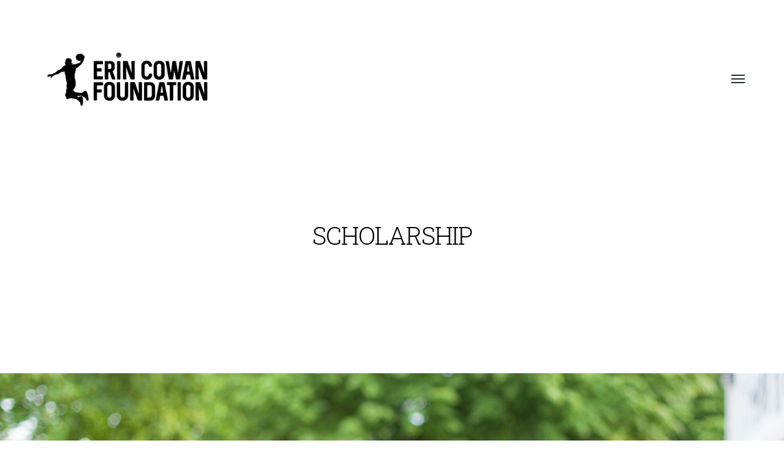

--- FILE ---
content_type: text/html; charset=UTF-8
request_url: https://erincowanfoundation.org/scholarship/
body_size: 29535
content:
<!DOCTYPE html>

<html class="no-js" lang="en-US">

	<head>
		
		<meta http-equiv="content-type" content="text/html" charset="UTF-8" />
		<meta name="viewport" content="width=device-width, initial-scale=1.0, maximum-scale=1.0, user-scalable=no" >
        
        <link rel="profile" href="http://gmpg.org/xfn/11">
		 
		<title>SCHOLARSHIP &#8211; Erin Cowan Foundation</title>
<meta name='robots' content='max-image-preview:large' />
<link rel='dns-prefetch' href='//fonts.googleapis.com' />
<link rel="alternate" type="application/rss+xml" title="Erin Cowan Foundation &raquo; Feed" href="https://erincowanfoundation.org/feed/" />
<link rel="alternate" type="application/rss+xml" title="Erin Cowan Foundation &raquo; Comments Feed" href="https://erincowanfoundation.org/comments/feed/" />
<script type="text/javascript">
/* <![CDATA[ */
window._wpemojiSettings = {"baseUrl":"https:\/\/s.w.org\/images\/core\/emoji\/14.0.0\/72x72\/","ext":".png","svgUrl":"https:\/\/s.w.org\/images\/core\/emoji\/14.0.0\/svg\/","svgExt":".svg","source":{"concatemoji":"https:\/\/erincowanfoundation.org\/wp-includes\/js\/wp-emoji-release.min.js?ver=6.4.7"}};
/*! This file is auto-generated */
!function(i,n){var o,s,e;function c(e){try{var t={supportTests:e,timestamp:(new Date).valueOf()};sessionStorage.setItem(o,JSON.stringify(t))}catch(e){}}function p(e,t,n){e.clearRect(0,0,e.canvas.width,e.canvas.height),e.fillText(t,0,0);var t=new Uint32Array(e.getImageData(0,0,e.canvas.width,e.canvas.height).data),r=(e.clearRect(0,0,e.canvas.width,e.canvas.height),e.fillText(n,0,0),new Uint32Array(e.getImageData(0,0,e.canvas.width,e.canvas.height).data));return t.every(function(e,t){return e===r[t]})}function u(e,t,n){switch(t){case"flag":return n(e,"\ud83c\udff3\ufe0f\u200d\u26a7\ufe0f","\ud83c\udff3\ufe0f\u200b\u26a7\ufe0f")?!1:!n(e,"\ud83c\uddfa\ud83c\uddf3","\ud83c\uddfa\u200b\ud83c\uddf3")&&!n(e,"\ud83c\udff4\udb40\udc67\udb40\udc62\udb40\udc65\udb40\udc6e\udb40\udc67\udb40\udc7f","\ud83c\udff4\u200b\udb40\udc67\u200b\udb40\udc62\u200b\udb40\udc65\u200b\udb40\udc6e\u200b\udb40\udc67\u200b\udb40\udc7f");case"emoji":return!n(e,"\ud83e\udef1\ud83c\udffb\u200d\ud83e\udef2\ud83c\udfff","\ud83e\udef1\ud83c\udffb\u200b\ud83e\udef2\ud83c\udfff")}return!1}function f(e,t,n){var r="undefined"!=typeof WorkerGlobalScope&&self instanceof WorkerGlobalScope?new OffscreenCanvas(300,150):i.createElement("canvas"),a=r.getContext("2d",{willReadFrequently:!0}),o=(a.textBaseline="top",a.font="600 32px Arial",{});return e.forEach(function(e){o[e]=t(a,e,n)}),o}function t(e){var t=i.createElement("script");t.src=e,t.defer=!0,i.head.appendChild(t)}"undefined"!=typeof Promise&&(o="wpEmojiSettingsSupports",s=["flag","emoji"],n.supports={everything:!0,everythingExceptFlag:!0},e=new Promise(function(e){i.addEventListener("DOMContentLoaded",e,{once:!0})}),new Promise(function(t){var n=function(){try{var e=JSON.parse(sessionStorage.getItem(o));if("object"==typeof e&&"number"==typeof e.timestamp&&(new Date).valueOf()<e.timestamp+604800&&"object"==typeof e.supportTests)return e.supportTests}catch(e){}return null}();if(!n){if("undefined"!=typeof Worker&&"undefined"!=typeof OffscreenCanvas&&"undefined"!=typeof URL&&URL.createObjectURL&&"undefined"!=typeof Blob)try{var e="postMessage("+f.toString()+"("+[JSON.stringify(s),u.toString(),p.toString()].join(",")+"));",r=new Blob([e],{type:"text/javascript"}),a=new Worker(URL.createObjectURL(r),{name:"wpTestEmojiSupports"});return void(a.onmessage=function(e){c(n=e.data),a.terminate(),t(n)})}catch(e){}c(n=f(s,u,p))}t(n)}).then(function(e){for(var t in e)n.supports[t]=e[t],n.supports.everything=n.supports.everything&&n.supports[t],"flag"!==t&&(n.supports.everythingExceptFlag=n.supports.everythingExceptFlag&&n.supports[t]);n.supports.everythingExceptFlag=n.supports.everythingExceptFlag&&!n.supports.flag,n.DOMReady=!1,n.readyCallback=function(){n.DOMReady=!0}}).then(function(){return e}).then(function(){var e;n.supports.everything||(n.readyCallback(),(e=n.source||{}).concatemoji?t(e.concatemoji):e.wpemoji&&e.twemoji&&(t(e.twemoji),t(e.wpemoji)))}))}((window,document),window._wpemojiSettings);
/* ]]> */
</script>
<style id='wp-emoji-styles-inline-css' type='text/css'>

	img.wp-smiley, img.emoji {
		display: inline !important;
		border: none !important;
		box-shadow: none !important;
		height: 1em !important;
		width: 1em !important;
		margin: 0 0.07em !important;
		vertical-align: -0.1em !important;
		background: none !important;
		padding: 0 !important;
	}
</style>
<link rel='stylesheet' id='wp-block-library-css' href='https://erincowanfoundation.org/wp-includes/css/dist/block-library/style.min.css?ver=6.4.7' type='text/css' media='all' />
<style id='classic-theme-styles-inline-css' type='text/css'>
/*! This file is auto-generated */
.wp-block-button__link{color:#fff;background-color:#32373c;border-radius:9999px;box-shadow:none;text-decoration:none;padding:calc(.667em + 2px) calc(1.333em + 2px);font-size:1.125em}.wp-block-file__button{background:#32373c;color:#fff;text-decoration:none}
</style>
<style id='global-styles-inline-css' type='text/css'>
body{--wp--preset--color--black: #000;--wp--preset--color--cyan-bluish-gray: #abb8c3;--wp--preset--color--white: #fff;--wp--preset--color--pale-pink: #f78da7;--wp--preset--color--vivid-red: #cf2e2e;--wp--preset--color--luminous-vivid-orange: #ff6900;--wp--preset--color--luminous-vivid-amber: #fcb900;--wp--preset--color--light-green-cyan: #7bdcb5;--wp--preset--color--vivid-green-cyan: #00d084;--wp--preset--color--pale-cyan-blue: #8ed1fc;--wp--preset--color--vivid-cyan-blue: #0693e3;--wp--preset--color--vivid-purple: #9b51e0;--wp--preset--color--dark-gray: #333;--wp--preset--color--medium-gray: #555;--wp--preset--color--light-gray: #777;--wp--preset--gradient--vivid-cyan-blue-to-vivid-purple: linear-gradient(135deg,rgba(6,147,227,1) 0%,rgb(155,81,224) 100%);--wp--preset--gradient--light-green-cyan-to-vivid-green-cyan: linear-gradient(135deg,rgb(122,220,180) 0%,rgb(0,208,130) 100%);--wp--preset--gradient--luminous-vivid-amber-to-luminous-vivid-orange: linear-gradient(135deg,rgba(252,185,0,1) 0%,rgba(255,105,0,1) 100%);--wp--preset--gradient--luminous-vivid-orange-to-vivid-red: linear-gradient(135deg,rgba(255,105,0,1) 0%,rgb(207,46,46) 100%);--wp--preset--gradient--very-light-gray-to-cyan-bluish-gray: linear-gradient(135deg,rgb(238,238,238) 0%,rgb(169,184,195) 100%);--wp--preset--gradient--cool-to-warm-spectrum: linear-gradient(135deg,rgb(74,234,220) 0%,rgb(151,120,209) 20%,rgb(207,42,186) 40%,rgb(238,44,130) 60%,rgb(251,105,98) 80%,rgb(254,248,76) 100%);--wp--preset--gradient--blush-light-purple: linear-gradient(135deg,rgb(255,206,236) 0%,rgb(152,150,240) 100%);--wp--preset--gradient--blush-bordeaux: linear-gradient(135deg,rgb(254,205,165) 0%,rgb(254,45,45) 50%,rgb(107,0,62) 100%);--wp--preset--gradient--luminous-dusk: linear-gradient(135deg,rgb(255,203,112) 0%,rgb(199,81,192) 50%,rgb(65,88,208) 100%);--wp--preset--gradient--pale-ocean: linear-gradient(135deg,rgb(255,245,203) 0%,rgb(182,227,212) 50%,rgb(51,167,181) 100%);--wp--preset--gradient--electric-grass: linear-gradient(135deg,rgb(202,248,128) 0%,rgb(113,206,126) 100%);--wp--preset--gradient--midnight: linear-gradient(135deg,rgb(2,3,129) 0%,rgb(40,116,252) 100%);--wp--preset--font-size--small: 17px;--wp--preset--font-size--medium: 20px;--wp--preset--font-size--large: 24px;--wp--preset--font-size--x-large: 42px;--wp--preset--font-size--regular: 20px;--wp--preset--font-size--larger: 28px;--wp--preset--spacing--20: 0.44rem;--wp--preset--spacing--30: 0.67rem;--wp--preset--spacing--40: 1rem;--wp--preset--spacing--50: 1.5rem;--wp--preset--spacing--60: 2.25rem;--wp--preset--spacing--70: 3.38rem;--wp--preset--spacing--80: 5.06rem;--wp--preset--shadow--natural: 6px 6px 9px rgba(0, 0, 0, 0.2);--wp--preset--shadow--deep: 12px 12px 50px rgba(0, 0, 0, 0.4);--wp--preset--shadow--sharp: 6px 6px 0px rgba(0, 0, 0, 0.2);--wp--preset--shadow--outlined: 6px 6px 0px -3px rgba(255, 255, 255, 1), 6px 6px rgba(0, 0, 0, 1);--wp--preset--shadow--crisp: 6px 6px 0px rgba(0, 0, 0, 1);}:where(.is-layout-flex){gap: 0.5em;}:where(.is-layout-grid){gap: 0.5em;}body .is-layout-flow > .alignleft{float: left;margin-inline-start: 0;margin-inline-end: 2em;}body .is-layout-flow > .alignright{float: right;margin-inline-start: 2em;margin-inline-end: 0;}body .is-layout-flow > .aligncenter{margin-left: auto !important;margin-right: auto !important;}body .is-layout-constrained > .alignleft{float: left;margin-inline-start: 0;margin-inline-end: 2em;}body .is-layout-constrained > .alignright{float: right;margin-inline-start: 2em;margin-inline-end: 0;}body .is-layout-constrained > .aligncenter{margin-left: auto !important;margin-right: auto !important;}body .is-layout-constrained > :where(:not(.alignleft):not(.alignright):not(.alignfull)){max-width: var(--wp--style--global--content-size);margin-left: auto !important;margin-right: auto !important;}body .is-layout-constrained > .alignwide{max-width: var(--wp--style--global--wide-size);}body .is-layout-flex{display: flex;}body .is-layout-flex{flex-wrap: wrap;align-items: center;}body .is-layout-flex > *{margin: 0;}body .is-layout-grid{display: grid;}body .is-layout-grid > *{margin: 0;}:where(.wp-block-columns.is-layout-flex){gap: 2em;}:where(.wp-block-columns.is-layout-grid){gap: 2em;}:where(.wp-block-post-template.is-layout-flex){gap: 1.25em;}:where(.wp-block-post-template.is-layout-grid){gap: 1.25em;}.has-black-color{color: var(--wp--preset--color--black) !important;}.has-cyan-bluish-gray-color{color: var(--wp--preset--color--cyan-bluish-gray) !important;}.has-white-color{color: var(--wp--preset--color--white) !important;}.has-pale-pink-color{color: var(--wp--preset--color--pale-pink) !important;}.has-vivid-red-color{color: var(--wp--preset--color--vivid-red) !important;}.has-luminous-vivid-orange-color{color: var(--wp--preset--color--luminous-vivid-orange) !important;}.has-luminous-vivid-amber-color{color: var(--wp--preset--color--luminous-vivid-amber) !important;}.has-light-green-cyan-color{color: var(--wp--preset--color--light-green-cyan) !important;}.has-vivid-green-cyan-color{color: var(--wp--preset--color--vivid-green-cyan) !important;}.has-pale-cyan-blue-color{color: var(--wp--preset--color--pale-cyan-blue) !important;}.has-vivid-cyan-blue-color{color: var(--wp--preset--color--vivid-cyan-blue) !important;}.has-vivid-purple-color{color: var(--wp--preset--color--vivid-purple) !important;}.has-black-background-color{background-color: var(--wp--preset--color--black) !important;}.has-cyan-bluish-gray-background-color{background-color: var(--wp--preset--color--cyan-bluish-gray) !important;}.has-white-background-color{background-color: var(--wp--preset--color--white) !important;}.has-pale-pink-background-color{background-color: var(--wp--preset--color--pale-pink) !important;}.has-vivid-red-background-color{background-color: var(--wp--preset--color--vivid-red) !important;}.has-luminous-vivid-orange-background-color{background-color: var(--wp--preset--color--luminous-vivid-orange) !important;}.has-luminous-vivid-amber-background-color{background-color: var(--wp--preset--color--luminous-vivid-amber) !important;}.has-light-green-cyan-background-color{background-color: var(--wp--preset--color--light-green-cyan) !important;}.has-vivid-green-cyan-background-color{background-color: var(--wp--preset--color--vivid-green-cyan) !important;}.has-pale-cyan-blue-background-color{background-color: var(--wp--preset--color--pale-cyan-blue) !important;}.has-vivid-cyan-blue-background-color{background-color: var(--wp--preset--color--vivid-cyan-blue) !important;}.has-vivid-purple-background-color{background-color: var(--wp--preset--color--vivid-purple) !important;}.has-black-border-color{border-color: var(--wp--preset--color--black) !important;}.has-cyan-bluish-gray-border-color{border-color: var(--wp--preset--color--cyan-bluish-gray) !important;}.has-white-border-color{border-color: var(--wp--preset--color--white) !important;}.has-pale-pink-border-color{border-color: var(--wp--preset--color--pale-pink) !important;}.has-vivid-red-border-color{border-color: var(--wp--preset--color--vivid-red) !important;}.has-luminous-vivid-orange-border-color{border-color: var(--wp--preset--color--luminous-vivid-orange) !important;}.has-luminous-vivid-amber-border-color{border-color: var(--wp--preset--color--luminous-vivid-amber) !important;}.has-light-green-cyan-border-color{border-color: var(--wp--preset--color--light-green-cyan) !important;}.has-vivid-green-cyan-border-color{border-color: var(--wp--preset--color--vivid-green-cyan) !important;}.has-pale-cyan-blue-border-color{border-color: var(--wp--preset--color--pale-cyan-blue) !important;}.has-vivid-cyan-blue-border-color{border-color: var(--wp--preset--color--vivid-cyan-blue) !important;}.has-vivid-purple-border-color{border-color: var(--wp--preset--color--vivid-purple) !important;}.has-vivid-cyan-blue-to-vivid-purple-gradient-background{background: var(--wp--preset--gradient--vivid-cyan-blue-to-vivid-purple) !important;}.has-light-green-cyan-to-vivid-green-cyan-gradient-background{background: var(--wp--preset--gradient--light-green-cyan-to-vivid-green-cyan) !important;}.has-luminous-vivid-amber-to-luminous-vivid-orange-gradient-background{background: var(--wp--preset--gradient--luminous-vivid-amber-to-luminous-vivid-orange) !important;}.has-luminous-vivid-orange-to-vivid-red-gradient-background{background: var(--wp--preset--gradient--luminous-vivid-orange-to-vivid-red) !important;}.has-very-light-gray-to-cyan-bluish-gray-gradient-background{background: var(--wp--preset--gradient--very-light-gray-to-cyan-bluish-gray) !important;}.has-cool-to-warm-spectrum-gradient-background{background: var(--wp--preset--gradient--cool-to-warm-spectrum) !important;}.has-blush-light-purple-gradient-background{background: var(--wp--preset--gradient--blush-light-purple) !important;}.has-blush-bordeaux-gradient-background{background: var(--wp--preset--gradient--blush-bordeaux) !important;}.has-luminous-dusk-gradient-background{background: var(--wp--preset--gradient--luminous-dusk) !important;}.has-pale-ocean-gradient-background{background: var(--wp--preset--gradient--pale-ocean) !important;}.has-electric-grass-gradient-background{background: var(--wp--preset--gradient--electric-grass) !important;}.has-midnight-gradient-background{background: var(--wp--preset--gradient--midnight) !important;}.has-small-font-size{font-size: var(--wp--preset--font-size--small) !important;}.has-medium-font-size{font-size: var(--wp--preset--font-size--medium) !important;}.has-large-font-size{font-size: var(--wp--preset--font-size--large) !important;}.has-x-large-font-size{font-size: var(--wp--preset--font-size--x-large) !important;}
.wp-block-navigation a:where(:not(.wp-element-button)){color: inherit;}
:where(.wp-block-post-template.is-layout-flex){gap: 1.25em;}:where(.wp-block-post-template.is-layout-grid){gap: 1.25em;}
:where(.wp-block-columns.is-layout-flex){gap: 2em;}:where(.wp-block-columns.is-layout-grid){gap: 2em;}
.wp-block-pullquote{font-size: 1.5em;line-height: 1.6;}
</style>
<link rel='stylesheet' id='foobox-free-min-css' href='https://erincowanfoundation.org/wp-content/plugins/foobox-image-lightbox/free/css/foobox.free.min.css?ver=2.7.8' type='text/css' media='all' />
<link rel='stylesheet' id='tt-easy-google-fonts-css' href='https://fonts.googleapis.com/css?family=Roboto+Slab%3A700%2C300&#038;subset=latin%2Call&#038;ver=6.4.7' type='text/css' media='all' />
<link rel='stylesheet' id='hamilton-fonts-css' href='//fonts.googleapis.com/css?family=Libre+Franklin%3A300%2C400%2C400i%2C500%2C700%2C700i&#038;subset=latin-ext&#038;ver=1' type='text/css' media='all' />
<link rel='stylesheet' id='hamilton-style-css' href='https://erincowanfoundation.org/wp-content/themes/hamilton/style.css?ver=6.4.7' type='text/css' media='all' />
<script type="text/javascript" src="https://erincowanfoundation.org/wp-includes/js/jquery/jquery.min.js?ver=3.7.1" id="jquery-core-js"></script>
<script type="text/javascript" src="https://erincowanfoundation.org/wp-includes/js/jquery/jquery-migrate.min.js?ver=3.4.1" id="jquery-migrate-js"></script>
<script type="text/javascript" id="foobox-free-min-js-before">
/* <![CDATA[ */
/* Run FooBox FREE (v2.7.8) */
var FOOBOX = window.FOOBOX = {
	ready: true,
	preloadFont: false,
	disableOthers: false,
	o: {wordpress: { enabled: true }, countMessage:'image %index of %total', excludes:'.fbx-link,.nofoobox,.nolightbox,a[href*="pinterest.com/pin/create/button/"]', affiliate : { enabled: false }},
	selectors: [
		".gallery", ".wp-block-gallery", ".wp-caption", ".wp-block-image", "a:has(img[class*=wp-image-])", ".foobox"
	],
	pre: function( $ ){
		// Custom JavaScript (Pre)
		
	},
	post: function( $ ){
		// Custom JavaScript (Post)
		
		// Custom Captions Code
		
	},
	custom: function( $ ){
		// Custom Extra JS
		
	}
};
/* ]]> */
</script>
<script type="text/javascript" src="https://erincowanfoundation.org/wp-content/plugins/foobox-image-lightbox/free/js/foobox.free.min.js?ver=2.7.8" id="foobox-free-min-js"></script>
<link rel="https://api.w.org/" href="https://erincowanfoundation.org/wp-json/" /><link rel="alternate" type="application/json" href="https://erincowanfoundation.org/wp-json/wp/v2/pages/66" /><link rel="EditURI" type="application/rsd+xml" title="RSD" href="https://erincowanfoundation.org/xmlrpc.php?rsd" />
<meta name="generator" content="WordPress 6.4.7" />
<link rel="canonical" href="https://erincowanfoundation.org/scholarship/" />
<link rel='shortlink' href='https://erincowanfoundation.org/?p=66' />
<link rel="alternate" type="application/json+oembed" href="https://erincowanfoundation.org/wp-json/oembed/1.0/embed?url=https%3A%2F%2Ferincowanfoundation.org%2Fscholarship%2F" />
<link rel="alternate" type="text/xml+oembed" href="https://erincowanfoundation.org/wp-json/oembed/1.0/embed?url=https%3A%2F%2Ferincowanfoundation.org%2Fscholarship%2F&#038;format=xml" />
		<script>jQuery( 'html' ).removeClass( 'no-js' ).addClass( 'js' );</script>
		<link rel="icon" href="https://erincowanfoundation.org/wp-content/uploads/2019/07/cropped-jojo-1-32x32.png" sizes="32x32" />
<link rel="icon" href="https://erincowanfoundation.org/wp-content/uploads/2019/07/cropped-jojo-1-192x192.png" sizes="192x192" />
<link rel="apple-touch-icon" href="https://erincowanfoundation.org/wp-content/uploads/2019/07/cropped-jojo-1-180x180.png" />
<meta name="msapplication-TileImage" content="https://erincowanfoundation.org/wp-content/uploads/2019/07/cropped-jojo-1-270x270.png" />
<style id="tt-easy-google-font-styles" type="text/css">p { }
h1 { font-family: 'Roboto Slab'; font-style: normal; font-weight: 700; text-decoration: none; text-transform: none; }
h2 { font-family: 'Roboto Slab'; font-style: normal; font-weight: 700; }
h3 { font-family: 'Roboto Slab'; font-style: normal; font-weight: 700; }
h4 { font-family: 'Roboto Slab'; font-style: normal; font-weight: 300; }
h5 { }
h6 { }
</style>	
	</head>
	
	<body class="page-template-default page page-id-66 wp-custom-logo">

		
		<a class="skip-link button" href="#site-content">Skip to the content</a>
    
        <header class="section-inner site-header">
		
			
				<style>
					.site-nav {
						padding-top: 260px;
					}
					@media ( max-width: 620px ) {
						.site-nav {
							padding-top: 200px;
						}
					}
				</style>
				
				<a href="https://erincowanfoundation.org" title="Erin Cowan Foundation" class="custom-logo" style="background-image: url( https://erincowanfoundation.org/wp-content/uploads/2019/07/cropped-ecf_logo-1.png );">
					<img src="https://erincowanfoundation.org/wp-content/uploads/2019/07/cropped-ecf_logo-1.png" />
				</a>
				
						
			<div class="nav-toggle">
				<div class="bar"></div>
				<div class="bar"></div>
				<div class="bar"></div>
			</div>

			<div class="alt-nav-wrapper">
			
				<ul class="alt-nav">
					<li id="menu-item-32" class="menu-item menu-item-type-custom menu-item-object-custom menu-item-home menu-item-32"><a href="https://erincowanfoundation.org">Home</a></li>
<li id="menu-item-70" class="menu-item menu-item-type-post_type menu-item-object-page current-menu-item page_item page-item-66 current_page_item menu-item-70"><a href="https://erincowanfoundation.org/scholarship/" aria-current="page">Scholarship</a></li>
<li id="menu-item-268" class="menu-item menu-item-type-post_type menu-item-object-page menu-item-268"><a href="https://erincowanfoundation.org/donate/">Donate</a></li>
<li id="menu-item-246" class="menu-item menu-item-type-custom menu-item-object-custom menu-item-246"><a href="https://shop.erincowanfoundation.org">Shop</a></li>
<li id="menu-item-45" class="menu-item menu-item-type-post_type menu-item-object-page menu-item-45"><a href="https://erincowanfoundation.org/events/">Events</a></li>
<li id="menu-item-248" class="menu-item menu-item-type-post_type menu-item-object-page menu-item-248"><a href="https://erincowanfoundation.org/contact/">Contact</a></li>
				</ul><!-- .alt-nav -->

			</div><!-- .alt-nav-wrapper -->

        </header> <!-- header -->
		
				
		<nav class="site-nav">
		
			<div class="section-inner menus group">
		
				<ul id="menu-best-1" class="menu"><li class="menu-item menu-item-type-custom menu-item-object-custom menu-item-home menu-item-32"><a href="https://erincowanfoundation.org">Home</a></li>
<li class="menu-item menu-item-type-post_type menu-item-object-page current-menu-item page_item page-item-66 current_page_item menu-item-70"><a href="https://erincowanfoundation.org/scholarship/" aria-current="page">Scholarship</a></li>
<li class="menu-item menu-item-type-post_type menu-item-object-page menu-item-268"><a href="https://erincowanfoundation.org/donate/">Donate</a></li>
<li class="menu-item menu-item-type-custom menu-item-object-custom menu-item-246"><a href="https://shop.erincowanfoundation.org">Shop</a></li>
<li class="menu-item menu-item-type-post_type menu-item-object-page menu-item-45"><a href="https://erincowanfoundation.org/events/">Events</a></li>
<li class="menu-item menu-item-type-post_type menu-item-object-page menu-item-248"><a href="https://erincowanfoundation.org/contact/">Contact</a></li>
</ul>			
			</div>
		
			<footer>
			
				<div class="section-inner">

					<p>&copy; 2026 <a href="https://erincowanfoundation.org" class="site-name">Erin Cowan Foundation</a></p>
					
				
				</div>

			</footer>
			
		</nav>

		<main id="site-content">
		<div class="section-inner post-66 page type-page status-publish hentry missing-thumbnail">
		
			<header class="page-header section-inner thin">
			
				<div>
			
					<h1 class="title">SCHOLARSHIP</h1>					
				</div>
			
			</header><!-- .page-header -->

			
			<div class="entry-content section-inner thin">

				
<figure class="wp-block-image alignfull"><img fetchpriority="high" decoding="async" width="1000" height="667" src="https://erincowanfoundation.org/wp-content/uploads/2019/07/ecf_4.jpg" alt="" class="wp-image-16" srcset="https://erincowanfoundation.org/wp-content/uploads/2019/07/ecf_4.jpg 1000w, https://erincowanfoundation.org/wp-content/uploads/2019/07/ecf_4-300x200.jpg 300w, https://erincowanfoundation.org/wp-content/uploads/2019/07/ecf_4-768x512.jpg 768w" sizes="(max-width: 1000px) 100vw, 1000px" /><figcaption class="wp-element-caption">  Photo by Adrian Alston</figcaption></figure>



<h3 class="wp-block-heading">THE SCHOLARSHIP&nbsp;</h3>



<p>In honor of Erin “JoJo” Cowan, this scholarship recognizes Portland youth and the role of athletics in creating future leaders.&nbsp;</p>



<h3 class="wp-block-heading">ELIGIBILITY</h3>



<p>Applicants will qualify for the scholarship if the following criteria are met.&nbsp;</p>



<ul>
<li>Must be a high school senior, in good standing at a Portland Interscholastic League (PIL) school.</li>



<li>Hold a cumulative 3.0 GPA</li>



<li>Exhibit strong leadership and character within your school and community.</li>



<li>Will be attending an accredited higher education institution in the fall, after graduating from high school. </li>
</ul>



<h3 class="wp-block-heading">DETAILS</h3>



<p>This will be a scholarship awarded to an incoming college student in the first year of their undergraduate studies or a past awardee who continues to meet academic requirements. The scholarship will be used only for books, fees, and tuition.&nbsp;</p>



<p>ALL APPLICATIONS MUST INCLUDE THE FOLLOWING:&nbsp;</p>



<p>1. An official, unopened high school transcript.&nbsp;<br>2. Two letters of recommendation from a teacher, counselor, coach, or school administrator.&nbsp;<br>3. A student essay stating why he/she seeks the scholarship or personal statement.&nbsp;<br>4. Current headshot photo.&nbsp;</p>



<h3 class="wp-block-heading">FUNDING</h3>



<p>Charitable donations will be the main source of funding for the scholarship. Other fundraising events will be considered as well to help raise money for the scholarship.&nbsp;</p>



<h3 class="wp-block-heading">DEPOSITORY</h3>



<p>All money for the scholarship will be deposited into the Erin Cowan Foundation c/o the Erin Cowan Scholarship Fund.&nbsp;</p>



<h3 class="wp-block-heading">SELECTION COMMITTEE</h3>



<p>The selection committee will be appointed by the board of the foundation. The committee will consist of 5 members each year, 2 members will be from the Erin Cowan Foundation, 3 members will be from the Portland community.</p>



<h3 class="wp-block-heading">HOW TO APPLY</h3>



<p>Please submit the completed application with the required materials via mail or email.&nbsp;</p>



<div class="wp-block-buttons is-layout-flex wp-block-buttons-is-layout-flex">
<div class="wp-block-button is-style-outline"><a class="wp-block-button__link wp-element-button" href="https://erincowanfoundation.org/wp-content/uploads/2025/03/ECF_Scholarship-Application-2025.pdf" style="border-radius:100px">Download Application Here</a></div>
</div>



<p></p>



<p>Mailed applications should be postmarked no later than Friday, April 11th, 2025. Applications posted after&nbsp;April 11th, 2025, will not be considered.</p>



<p>Please send all required materials to:&nbsp;</p>



<p><em>Erin Cowan Foundation&nbsp;</em>Scholarship Committee&nbsp;<br>c/o Miko Cowan<br>3103 NE Rosa Parks Way<br>Portland, OR 97211&nbsp;&nbsp;</p>



<p>Completed applications can also be emailed with all required materials to:&nbsp;<a rel="noreferrer noopener" href="mailto:hello@erincowanfoundation.org" target="_blank">hello@erincowanfoundation.org</a>&nbsp;</p>



<h3 class="wp-block-heading">PAST <strong>RECIPIENTS</strong></h3>



<p>We are proud of our past Erin Cowan Foundation scholarship recipients selected in partnership with OSAC (Oregon Office of Student Access and Completion).</p>



<h3 class="wp-block-heading">2024</h3>



<ul>
<li>Akylah McNack &#8211; Central Catholic attending Marquette University</li>
</ul>



<ul>
<li>Brooklyn Chatman &#8211; Jefferson attending Clark Atlanta University</li>
</ul>



<ul>
<li>Karter Green &#8211; Roosevelt attending University of Oregon</li>
</ul>



<ul>
<li>Kobi Flowers &#8211; Jefferson attending Howard University</li>
</ul>



<ul>
<li>Kyla Burroughs &#8211; 2nd year awardee attending Howard University</li>
</ul>



<h3 class="wp-block-heading">2023</h3>



<ul>
<li>Anthony Vo</li>



<li>Bri&#8217;Yana Brown Dunn</li>



<li>Ginna Yu</li>



<li>Jonas Noel Jr.</li>



<li>Kyla Burroughs</li>



<li>Lucia Rioseco</li>
</ul>



<h3 class="wp-block-heading">2022</h3>



<ul>
<li>Lakota Bailey &#8211; Lane Community College</li>



<li>Lindell Betts &#8211; Lewis &amp; Clark University</li>



<li>Geedi Ali &#8211; University of Oregon</li>



<li>Bri’yana Brown-Dunn &#8211; Oregon State University</li>
</ul>



<h3 class="wp-block-heading">2021</h3>



<ul>
<li>Geedi Ali a 2nd year scholarship recipient attending University of Oregon</li>



<li>Wendy Green from Jefferson High School</li>



<li>Taliilagi Aumavae from Jefferson High School</li>
</ul>



<h3 class="wp-block-heading">2020</h3>



<ul>
<li>Mekdes Hilete from Jefferson High School</li>



<li>Geedi Ali from Benson High School</li>



<li>Audrey Kendall from Franklin High School</li>



<li>Jordan McCallister from Grant High School</li>



<li>Willie Harris from Benson High School</li>
</ul>



<p><em>Erin Cowan Foundation is exempt 501(c)(3) EIN: 83-4180876</em>&nbsp;</p>

			</div> <!-- .content -->

						
			
		</div> <!-- .post -->

				</main>
		
		<footer class="site-footer section-inner">

			<p>&copy; 2026 <a href="https://erincowanfoundation.org" class="site-name">Erin Cowan Foundation</a></p>
			

		</footer> <!-- footer -->
	    
	    <script type="text/javascript" src="https://erincowanfoundation.org/wp-includes/js/imagesloaded.min.js?ver=5.0.0" id="imagesloaded-js"></script>
<script type="text/javascript" src="https://erincowanfoundation.org/wp-includes/js/masonry.min.js?ver=4.2.2" id="masonry-js"></script>
<script type="text/javascript" src="https://erincowanfoundation.org/wp-content/themes/hamilton/assets/js/global.js?ver=6.4.7" id="hamilton_global-js"></script>
	        
	</body>
</html>